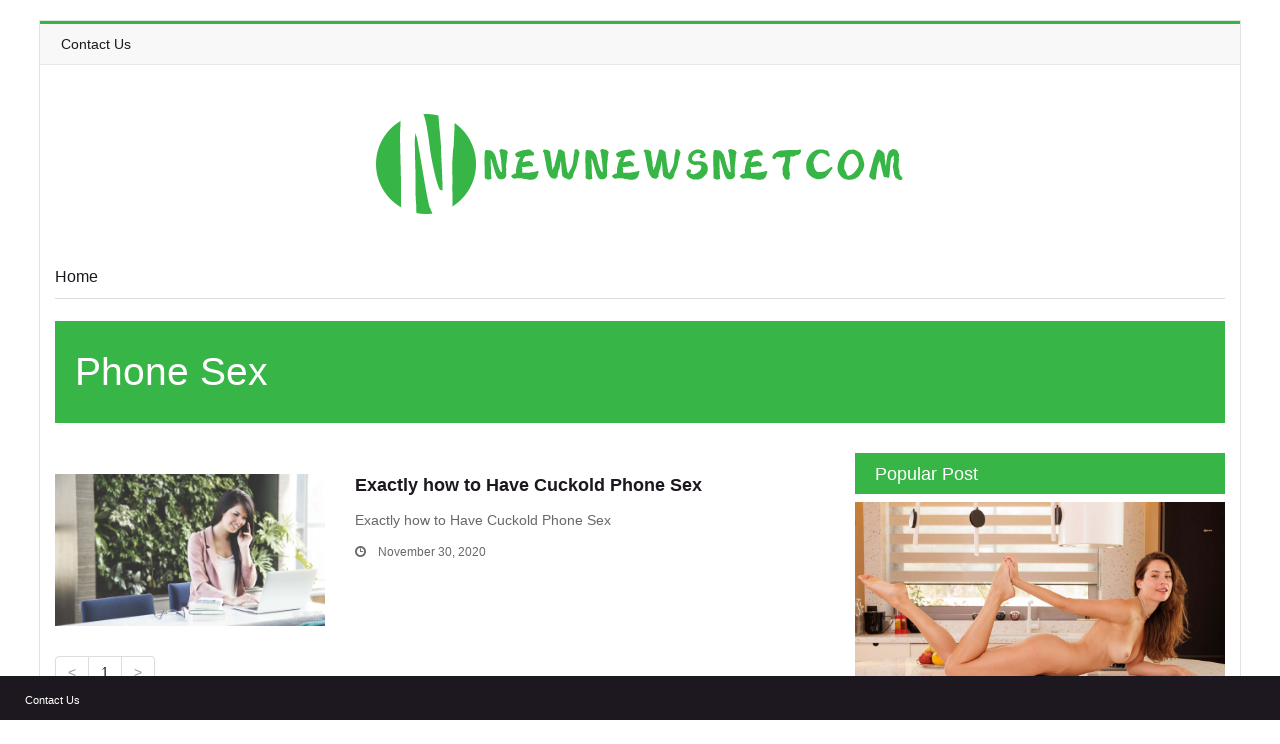

--- FILE ---
content_type: text/html;charset=UTF-8
request_url: https://www.newnewsnet.com/phonesex
body_size: 3463
content:
<!DOCTYPE html>

<html lang="en-US">
<!--<![endif]-->

<head>
    <link rel="shortcut icon" href="/resources/img/newnewsnetcom/images/favicon.png" type="image/png">
    <title>Best Phone Sex &amp; Free Phone Sex - newnewsnet.com
</title>
    <meta charset="UTF-8" />

<meta name="viewport" content="width=device-width, initial-scale=1.0">  
  
    <style type="text/css">
        img.wp-smiley,
        img.emoji {
            display: inline !important;
            border: none !important;
            box-shadow: none !important;
            height: 1em !important;
            width: 1em !important;
            margin: 0 .07em !important;
            vertical-align: -0.1em !important;
            background: none !important;
            padding: 0 !important;
        }
    </style>
    <link rel='stylesheet' id='asalah_bootstrap_css-css' href='/resources/css/newnewsnetcom/css/bootstrap.min.css' type='text/css' media='all'>
    <link rel='stylesheet' id='asalah_fontawsome_css-css' href='/resources/css/newnewsnetcom/css/font-awesome.min.css' type='text/css' media='all'>
    <link rel='stylesheet' id='asalah_flexslider_css-css' href='/resources/css/newnewsnetcom/css/flexslider.css' type='text/css' media='all'>
    <link rel='stylesheet' id='asalah_main_style-css' href='/resources/css/newnewsnetcom/css/algarida-style.css' type='text/css' media='all'>
    <link rel='stylesheet' id='asalah_responsive_css-css' href='/resources/css/newnewsnetcom/css/responsive.css' type='text/css' media='all'>
    <script type='text/javascript' src='/resources/js/newnewsnetcom/js/jquery.js'></script>
    <script type='text/javascript' src='/resources/js/newnewsnetcom/js/jquery-migrate.min.js'></script>


    <style>
        input[type='submit'],
        .video_top_bg,
        .slider_topic .topic_title,
        .front_circle,
        .back_circle,
        .page_title,
        .slider_related,
        .btn,
        .dropdown-menu li>a:hover,
        .dropdown-menu li>a:focus,
        .dropdown-submenu:hover>a,
        .ei-slider-thumbs li.ei-slider-element,
        .post_review_desc,
        .gototop,
        .widget_title h4,
        .page-header h4 {
            background-color: #38b547;
        }

        .header_container,
        .header_container,
        .fixed_header {
            border-color: #38b547;
        }

        .tweet_list li a,
        .meta_cursor,
        .video_switcher:hover .play_icon,
        .current_video_show .ajaxloader,
        .author_social_profiles ul li a:hover,
        a:hover,
        .top_menu_icons a:hover,
        .thumbeffect .dark-background .hoverplus,
        .ticker-title,
        .ei-title h2 a {
            color: #38b547;
        }

        .navbar .nav>li>.dropdown-menu::before,
        .dropdown-menu,
        .video_show_thumbs {
            border-bottom-color: #38b547;
        }

        .dropdown-menu {
            border-top-color: #38b547;
        }

        .logo {
            margin-top: 30px;
        }
    </style>
 
</head>

<body class="archive category category-algo-traders category-19 fixed_layout">
    <!-- Load facebook SDK -->
	<div id="fb-root"></div>
	
	<!-- header -->
	<header class="header_container">
    <div class="container_fluid top_header">
        <div class="container">
            <div class="row">
                <div class="span12">
                    <div class="row">
                        <nav class="">
                            <h2 class="hidden">Top Menu</h2>
                            <!-- Top menu for desktop devices -->
                            <div class="top_menu">
                                <ul id="menu-top" class="nav">
                                    <li class=""><a href="/contact-us/">Contact Us</a></li>
                                </ul>
                            </div>
                        </nav>
                    </div>
                </div>
            </div>
        </div>
    </div>

    <div class="container">
        <div class="row">
            <div id="below_header" class="below_header span12 ">
                <div class="row logo_container">
                    <div class="logo span">
                        <a href="/" title="New News Netcom">
                            <h1><img src="/resources/img/newnewsnetcom/images/logo.png" alt="New News Netcom">
                                <strong class="hidden">New News Netcom</strong>
                            </h1>
                        </a>
                    </div>
                </div>

                <div class="row nav_container">
                    <div id="gototop" title="Scroll To Top" class="gototop pull-right">
                        <i class="icon-chevron-up"></i>
                    </div>
                    <nav class="visible-desktop visible-tablet span clearfix navbar main_navbar">
                        <h2 class="hidden">Main Menu</h2>
                        <!-- Top menu for desktop devices -->
                        <div class="primary_menu">
                            <ul id="menu-home" class="nav">
                                <li class="menu-item menu-item-type-taxonomy menu-item-object-category">
                                    <a href="/">Home</a>
                                </li>
                                <!-- <li th:each="category : ${homeCategories}" class="menu-item menu-item-type-taxonomy menu-item-object-category">
                                    <a th:href="@{category.categoryUrl}" th:text="${category.categoryName}">Business</a>
                                </li> -->
                            </ul>
                        </div>
                    </nav>
                
                </div>

            </div>
        </div>
    </div>

</header>



    <section class="site_container container">

        <!-- start this category page header -->
        <div class="page_title_content content row clearfix">
            <div class="page_title clearfix span12">
                <h1>Phone Sex</h1>
            </div>
        </div>
        <!-- end this category page header -->


        <div class="sections_content content row clearfix">
            <!-- start main content -->
            <div class="news_cats main_section span8 ">
                <div class="news_row row">
                    <!-- start current category banner -->
                    <header class="content_banner news_cat_banner span8 clearfix">
                    </header>
                    <!-- end current category banner -->

                    <!-- start loop -->
                    <div class="category_posts_list span8">
                        <div class="row cat_post_row post-11797 post type-post status-publish format-standard has-post-thumbnail hentry category-algo-traders">
                            <div class="span post_thumbnail thumbeffect span3">
                                <a href="/phonesex/jetdoll_com-202011">
                                    <div class="dark-background">
                                        <div class="hoverplus"><i class="icon-link"></i></div>
                                    </div>
                                    <img src="/images/20201130/uf2020113064570132.jpg" class="featured_image">
                                </a>
                            </div>

                            <div class="post_desc span5">
                                <div class="post_title">
                                    <a href="/phonesex/jetdoll_com-202011">
                                        <h4 title="Exactly how to Have Cuckold Phone Sex">Exactly how to Have Cuckold Phone Sex</h4>
                                    </a>
                                </div>
                                <div class="post_desc">
                                    <p>Exactly how to Have Cuckold Phone Sex</p>
                                </div>
                                <div class="post_meta">
                                    <div class="meta_info">
										<span class="icon-time meta_icon"></span>
										<span class="meta_text">November 30, 2020</span>
                                    </div>
                                </div>
                            </div>
						</div>

						<div class="pagination">
							<ul>
								<li class="disabled" style="display: inline">
									<a class="page-numbers" href="javascript:;"><</a>
								</li>
								<li style="display: inline">
									<a href="javascript:;" class="page-numbers current">1</a>
									
								</li>
								<li class="disabled" style="display: inline">
									<a class="page-numbers" href="javascript:;">></a>
								</li>
							</ul>
						</div>
                    </div>


                    <!-- end loop -->

                </div>

            </div>
            <!-- end main content -->

            <!-- main-right-nav -->
			
<aside class="span4 page_side_sidebar home_sidebar">

    <div id="postlist-widget-6" class="widget_container clearfix widget postlist-widget">
        <div class="widget_title clearfix">
            <h4>Popular Post</h4>
        </div>
        <div class="row-fluid wide_post_list  post_list_row">

            <div class="span12  post_list_thumbnail thumbeffect">
                <a href="/escorts/thailandescortslist_com-202511" title="The Thought That Counts: How Small Gifts Strengthen Bonds with Escorts?">
                    <div class="dark-background">
                        <div class="hoverplus"><i class="icon-link"></i></div>
                    </div>
                    <img src="/images/20251118/uf2025111851240736.jpg" class="featured_image">
                </a>

            </div>

            <div class="span12  post_list_title">
                <a href="/escorts/thailandescortslist_com-202511" title="The Thought That Counts: How Small Gifts Strengthen Bonds with Escorts?" >
                    <h5>The Thought That Counts: How Small Gifts Strengthen Bonds with Escorts?</h5>
                </a>
                <div class="post_meta">
                    <div class="meta_info">
                        <span class="meta_text">November 18, 2025</span>
                    </div>
                </div>
            </div>

        </div>
        <div class="row-fluid wide_post_list  post_list_row">

            <div class="span12  post_list_thumbnail thumbeffect">
                <a href="/escorts/newzealandescortspage_com-202507" title="From Strangers to Soulmates: When Escorts Build Real Connections">
                    <div class="dark-background">
                        <div class="hoverplus"><i class="icon-link"></i></div>
                    </div>
                    <img src="/images/20250717/uf2025071737102465.jpg" class="featured_image">
                </a>

            </div>

            <div class="span12  post_list_title">
                <a href="/escorts/newzealandescortspage_com-202507" title="From Strangers to Soulmates: When Escorts Build Real Connections" >
                    <h5>From Strangers to Soulmates: When Escorts Build Real Connections</h5>
                </a>
                <div class="post_meta">
                    <div class="meta_info">
                        <span class="meta_text">July 17, 2025</span>
                    </div>
                </div>
            </div>

        </div>
        <div class="row-fluid wide_post_list  post_list_row">

            <div class="span12  post_list_thumbnail thumbeffect">
                <a href="/escorts/thailandescortspage_com-202501" title="Female Escort Services: How to Choose the Right Provider">
                    <div class="dark-background">
                        <div class="hoverplus"><i class="icon-link"></i></div>
                    </div>
                    <img src="/images/20250110/uf2025011025601437.png" class="featured_image">
                </a>

            </div>

            <div class="span12  post_list_title">
                <a href="/escorts/thailandescortspage_com-202501" title="Female Escort Services: How to Choose the Right Provider" >
                    <h5>Female Escort Services: How to Choose the Right Provider</h5>
                </a>
                <div class="post_meta">
                    <div class="meta_info">
                        <span class="meta_text">July 17, 2025</span>
                    </div>
                </div>
            </div>

        </div>
        <div class="row-fluid wide_post_list  post_list_row">

            <div class="span12  post_list_thumbnail thumbeffect">
                <a href="/escorts/topescorts24_com-202407" title="Crucial Aspects to Consider When Using Escorts in San Diego Services">
                    <div class="dark-background">
                        <div class="hoverplus"><i class="icon-link"></i></div>
                    </div>
                    <img src="/images/20240715/uf2024071562504137.jpg" class="featured_image">
                </a>

            </div>

            <div class="span12  post_list_title">
                <a href="/escorts/topescorts24_com-202407" title="Crucial Aspects to Consider When Using Escorts in San Diego Services" >
                    <h5>Crucial Aspects to Consider When Using Escorts in San Diego Services</h5>
                </a>
                <div class="post_meta">
                    <div class="meta_info">
                        <span class="meta_text">July 15, 2024</span>
                    </div>
                </div>
            </div>

        </div>
        <div class="row-fluid wide_post_list  post_list_row">

            <div class="span12  post_list_thumbnail thumbeffect">
                <a href="/escorts/australiaescortspage_com-202209" title="Get a condom-free sex experience with sexy call girls">
                    <div class="dark-background">
                        <div class="hoverplus"><i class="icon-link"></i></div>
                    </div>
                    <img src="/images/20220906/uf2022090651604273.jpg" class="featured_image">
                </a>

            </div>

            <div class="span12  post_list_title">
                <a href="/escorts/australiaescortspage_com-202209" title="Get a condom-free sex experience with sexy call girls" >
                    <h5>Get a condom-free sex experience with sexy call girls</h5>
                </a>
                <div class="post_meta">
                    <div class="meta_info">
                        <span class="meta_text">September 6, 2022</span>
                    </div>
                </div>
            </div>

        </div>
        <div class="row-fluid wide_post_list  post_list_row">

            <div class="span12  post_list_thumbnail thumbeffect">
                <a href="/escorts/canadaescortspage_com-202208" title="Feel The Ultimate Sexual Pleasure With VIP Escorts">
                    <div class="dark-background">
                        <div class="hoverplus"><i class="icon-link"></i></div>
                    </div>
                    <img src="/images/20220818/uf2022081814326570.jpg" class="featured_image">
                </a>

            </div>

            <div class="span12  post_list_title">
                <a href="/escorts/canadaescortspage_com-202208" title="Feel The Ultimate Sexual Pleasure With VIP Escorts" >
                    <h5>Feel The Ultimate Sexual Pleasure With VIP Escorts</h5>
                </a>
                <div class="post_meta">
                    <div class="meta_info">
                        <span class="meta_text">August 18, 2022</span>
                    </div>
                </div>
            </div>

        </div>
    </div>
    <div id="categories-2" class="widget_container clearfix widget widget_categories">
        <div class="widget_title clearfix">
            <h4>Categories</h4>
        </div>
        <ul>

            <li class="cat-item cat-item-2">
            <a href="/voipphone">Voip Phone</a>
        </li>

            <li class="cat-item cat-item-2">
            <a href="/seo">SEO</a>
        </li>

            <li class="cat-item cat-item-2">
            <a href="/escorts">Escorts</a>
        </li>

            <li class="cat-item cat-item-2">
            <a href="/phonesex">Phone Sex</a>
        </li>

            <li class="cat-item cat-item-2">
            <a href="/ecommerce">E-Commerce</a>
        </li>

            <li class="cat-item cat-item-2">
            <a href="/finance">Finance</a>
        </li>
        </ul>
    </div>
</aside>
			
        </div>

    </section>
    <!-- #content -->


    <!-- footer -->	  
	<footer>
    <div class="fixed_footer">
        <div class="copyright_container container">
            <div class="row">
                <div class="pull-left"><a href="/contact-us/" style="color: #ffffff;display: block;line-height:36px;">Contact Us</a></div>
                <div class="copyr_text span4 pull-right"></div>
            </div>
        </div>
    </div>

</footer>
		
<script defer src="https://static.cloudflareinsights.com/beacon.min.js/vcd15cbe7772f49c399c6a5babf22c1241717689176015" integrity="sha512-ZpsOmlRQV6y907TI0dKBHq9Md29nnaEIPlkf84rnaERnq6zvWvPUqr2ft8M1aS28oN72PdrCzSjY4U6VaAw1EQ==" data-cf-beacon='{"version":"2024.11.0","token":"9b17b65a14f24a4aaefcbfb94aea9c03","r":1,"server_timing":{"name":{"cfCacheStatus":true,"cfEdge":true,"cfExtPri":true,"cfL4":true,"cfOrigin":true,"cfSpeedBrain":true},"location_startswith":null}}' crossorigin="anonymous"></script>
</body>

</html>

--- FILE ---
content_type: text/css
request_url: https://www.newnewsnet.com/resources/css/newnewsnetcom/css/algarida-style.css
body_size: 7434
content:
/*
Theme Name: Algarida (Shared on mafiashare.net)
Theme URI: http://www.mafiashare.net
Description: Wordpress News Theme.
Version: 3.0
Author: Ahmad Salah

License: GNU General Public License v2.0
License URI: http://www.gnu.org/licenses/gpl-2.0.html

Tags: translation-ready, two-columns, threaded-comments, custom-menu

*/
@charset "utf-8";
/* Don't modify the upper lines */

body {
overflow-y: scroll;
background-color: #fff;
color: #575757;
font-family: Helvetica,Arial,sans-serif;
}

body.fixed_layout {
	width: 1200px;
	margin: 20px auto;
	border: 1px solid #E2E2E2;
}

textarea {
	resize: none;
	width: 100%;	
}

input,
textarea,
textarea:hover, 
input:hover, 
textarea:active, 
input:active, 
textarea:focus, 
input:focus{
	outline:0px !important;
	-webkit-appearance:none!important;
	box-shadow: none!important;
}

select, textarea, input[type="text"], input[type="password"], input[type="datetime"], input[type="datetime-local"], input[type="date"], input[type="month"], input[type="time"], input[type="week"], input[type="number"], input[type="email"], input[type="url"], input[type="search"], input[type="tel"], input[type="color"], .uneditable-input {
	border-radius: 0;
	-webkit-border-radius: 0;
	-moz-border-radius: 0;	
}

h1,h2,h3,h4,h5,h6 { 
	clear: both;
}
.logo h1,
.page_title h1,
.time_circle,
.back_circle, 
.today_date,
.below_header .navbar .nav > li > a,
.social_count,
.ei-title h2, .ei-title h3,
.widget_title h4,
.category_title h3,
.page-header h4,
.video_show_title
{
	font-family: 'Oswald', sans-serif;
	font-weight: normal;
}

a {
	-o-transition: all 0.25s ease-in;
	-webkit-transition: all 0.25s ease-in;
	-moz-transition: all 0.25s ease-in;
	transition: all 0.25s ease-in;	
}
a:hover {
	text-decoration:none;
	color: #ff5335;
}
a:focus {
    outline: none;
    outline-offset: 0;
}
.social_box {
	width:100%!important;	
}
img{
	object-fit: cover;
	justify-content: center;
}

.btn {
display: inline-block;
padding: 4px 12px;
margin-bottom: 0;
font-size: 14px;
line-height: 23px;
text-align: center;
vertical-align: middle;
cursor: pointer;
color: #fff;
text-shadow: none;
background-color: #ff5335;
background-image: none;
background-repeat: repeat-x;
filter: none;
filter: none;
border: 0;
-moz-border-radius: 0!important;
-webkit-border-radius: 0!important;
border-radius: 0!important;
-webkit-box-shadow: 0;
-moz-box-shadow: 0;
box-shadow: 0;
-o-transition: all 0.25s ease-in;
	-webkit-transition: all 0.25s ease-in;
	-moz-transition: all 0.25s ease-in;
	transition: all 0.25s ease-in;	
}

input[type="submit"] {
background-color: #ff5335;
border: none;
	-o-transition: all 0.25s ease-in;
	-webkit-transition: all 0.25s ease-in;
	-moz-transition: all 0.25s ease-in;
	transition: all 0.25s ease-in;
	box-sizing: border-box;
	padding: 10px;
	color: #fff;
	letter-spacing: 1px;	
}

input[type="submit"]:hover {
background-color: #2c2f31;
color: #a9a9a9;
}

pre {
	background-color: #d6d6d6;
}

.header_container{
border-top: 3px solid #ff5335;	
}

.top_header {
	background-color: #f8f8f8;
	border-bottom: 1px solid #e8e8e8;
}

.top_header {
	position: relative;
	margin-bottom: 8px;

}

.top_header .navbar , .top_header  form, .top_header .nav{
margin-bottom: 0px;
}

.nav > li > a:hover {
text-decoration: none;
background-color: transparent;
}

.top_header .search_form  {
	background-color: #fff;
	border-right: 1px solid #e8e8e8;
	border-left: 1px solid #e8e8e8;
}

.top_header .search input[type="text"]  {
	border: none;
	color: #6d6e71;
	width: 90px;
	letter-spacing: 1px;
	font-size: 12px;
	-o-transition: width 0.25s ease-in;
	-webkit-transition: width 0.25s ease-in;
	-moz-transition: width 0.25s ease-in;
	transition: width 0.25s ease-in;
}

.top_header .search input[type="text"]:focus  {
	width: 120px;
}

.top_header .search input[type="submit"]  {
	border: none;
	background-color: transparent;
	background-image: url("img/search.png");
	background-repeat: no-repeat;
	text-indent: -99999px;
}


.search .input-append {
	position: relative;	
}

.search input[type="submit"] {
	position: absolute;
right: 0;
height: 100%;
-o-transition: all 0.25s ease-in;
	-webkit-transition: all 0.25s ease-in;
	-moz-transition: all 0.25s ease-in;
	transition: all 0.25s ease-in;
	padding: 4px 12px;	
}

.search input[type="text"] {
	-moz-border-radius: 0!important;
-webkit-border-radius: 0!important;
border-radius: 0!important;	
width:100%;
}

.top_header .navbar .nav > .active > a, .top_header .navbar .nav > .active > a:hover, .top_header .navbar .nav > .active > a:focus, .top_header .navbar .nav > li > a {
	box-shadow: none;
	-moz-box-shadow: none;
	-webkit-box-shadow: none;
	background-color: transparent;
	text-shadow: none;
	font-size: 11px;
	font-weight: bold;
	padding: 6.5px 15px 6.5px;
}

.top_header .navbar .nav > li:first-child > a {
	padding-left: 0;
}

.top_header .top_menu_options .input-append, .top_header .top_menu_options .input-prepend {
margin-top: 3px;
font-size: 0;
white-space: nowrap;
margin-bottom: 2px;
}

.top_header .top_menu_options .search_form .btn, .top_header .top_menu_options .search_form .btn:hover {
	background-position: 0px 7px;
}

.top_menu_icons {
	margin-top: 6px;
}

.top_menu_icons a {
font-size: 18px;
color: #6d6e71;
}

.top_menu_icons a:hover {
color: #ff5335;
}

.top_menu_icon {
	cursor: pointer;
}

.top_menu_icons .nav li {
	margin-left: 12px;
	float: left;
}

.fixed_header {
	background-color: #fff;
}

.fixed_header {
	position: fixed;
padding: 8px 0;
z-index: 999;
top: 0;
border-bottom: 3px solid #ff5335;	
}
.admin-bar .fixed_header {
	top: 28px;
}


.fixed_header .logo img {
	max-height: 42px;
	width: auto;	
}

.below_header {
margin-bottom: 6px;
}

.circle_title {
background-color: #1d181f;
color: #fff;
margin-top: 33px;
padding: 4px 8px;
font-size: 12px;
}

.front_circle, .back_circle {
background-color: #ff5335;
border-radius: 45px;
height: 70px;
width: 70px;
float: left;
position: absolute;
z-index: -1;
}

.front_circle {
right: 0;
top: 12px;
color: #fff;
}

.back_circle {
	opacity: 0.6;
right: 8px;
top: 18px;
}

.info_circle {
position: relative;
}

.circle_details {
margin-left: 14px;
margin-top: 24px;
}

.circle_details.live_time {
font-size: 22px;
margin-left: 18px;
margin-top: 25px;
}

.logo {
	margin-top: 14px;
	float: none !important;
	text-align: center;
}

.logo a, .logo a:hover {
	color: #1d181f;
}

.below_header .navbar .nav > .active > a, .below_header .navbar .nav > .active > a:hover, .below_header .navbar .nav > .active > a:focus, .below_header .navbar .nav > li > a {
	box-shadow: none;
	-moz-box-shadow: none;
	-webkit-box-shadow: none;
	background-color: transparent;
	text-shadow: none;
	font-size: 16px;
	color: #1d181f;
	padding: 14px 15px 0px;
}

.fixed_header .navbar .nav > .active > a, .fixed_header .navbar .nav > .active > a:hover, .fixed_header .navbar .nav > .active > a:focus, .fixed_header .navbar .nav > li > a {
	font-size: 14px;
	font-weight: normal;	
}

.fixed_header, .below_header{
	-o-transition: font-size font-weight height border margin padding 0.5s ease-in;
	-webkit-transition: font-size 0.5s ease-in, font-weight 0.5s ease-in, height 0.5s ease-in, border 0.5s ease-in, margin 0.5s ease-in, padding 0.5s ease-in;
	-moz-transition: font-size 0.5s ease-in, font-weight 0.5s ease-in, height 0.5s ease-in, border 0.5s ease-in, margin 0.5s ease-in, padding 0.5s ease-in, 0.5s ease-in;
	transition: font-size 0.5s ease-in, font-weight 0.5s ease-in, height 0.5s ease-in, border 0.5s ease-in, margin 0.5s ease-in, padding 0.5s ease-in;
}

.fixed_header .logo h1 {
font-size: 24px;
margin: 0;
}
.fixed_header .logo {
margin-top: 0;
}

.fixed_header .main_navbar {
	margin-top: 5px;
	margin-bottom: 0;	
}

.fixed_header .main_navbar .nav {
	border: none;	
}

.main_navbar {
margin-top: 27px;
float: none;
border-bottom: 1px solid #DDD;
padding-bottom: 10px;
margin-bottom: 0;
}

.main_navbar .nav > li:first-child > a {
	padding-left: 0!important;
}

.main_navbar .nav li:last-child > a {
	padding-right: 0!important;
}

.page_title {
 background-color: #ff5335;
 color: #fff;
}

.page_title h1 {
margin: 28px 20px;
}

.header_container {
border-top: 3px solid #ff5335;
margin-bottom: 16px;
}

.content {
	margin-bottom: 30px;
}

.slider_topic {
margin-left: 0;
height: 100%;
background-color: #1d181f;
width: 340px;
}

.slider_related {
	margin-left: 0;
	height: 100%;
	background-color: #ff5335;
	width: 260px;
}



.slider_related .relating_title {
background-color: #1d181f;
height: 80px;
position: relative
}

.slider_related .relating_title::before {
content: '';
display: inline-block;
border-right: 10px solid #1d181f;
border-bottom: 10px solid transparent;
position: absolute;
top: 30px;
left: -10px;
border-top: 10px solid transparent;
}

.slider_related .relating_title h5 {
color: #fff;
padding: 30px 30px;
margin: 0;
letter-spacing: 1px;
}

.slider_topic .topic_title {
	background-color: #ff5335;
	height: 80px;
}

.related_topics {
	color: #fff!important;
}

.slider_related .related_topics a{
	color: #fff!important;
}

.slider_related .related_topics h6{
	line-height: 16px;
	letter-spacing: 1px;
}

.slider_related .related_topics ul {
margin: 27px 30px;
list-style: none;
}

.slider_related .related_topics ul li {
margin-bottom: 10px;
}

.slider_topic .topic_desc {
 color: #fff;
}

.slider_topic .topic_desc p {
 padding: 20px 30px;
 
}

.slider_main_row {
	position: relative;
height: 321px;
}


.slider_topic .topic_title h4 {
	margin: 0;
	color: #fff;
padding: 20px 30px;
} 

.slider_topic .topic_title > a {
	overflow: hidden;
} 

.category_title {
background-color: #141616;
}

.content_banner  {
	margin-bottom: 20px;
}

.category_title h3 {
margin: 0;
padding: 6px 20px 2px;
color: #fff;
float: left;
}

.cat_rss {
float: right;
}

.cat_rss a {
color: #fff;
font-size: 26px;
margin: 14px 18px;
display: block;
}

.cat_rss a:hover {
color: white;
}

.meta_info {
float: left;
margin-right: 30px;
}

.meta_text {
 font-size: 12px;
 color: #696969;
}

.post_desc {
	color: #686868;
}

.meta_icon {
font-size: 13px;
margin-right: 8px;
color: #696969;
}

.category_latest_more .post_thumbnail {
	margin-right: 12px;
	width: 100px;
}

.category_latest_more .post_desc {
float: right;
width: 258px;
}

.category_latest_more .post_title h4 {
	margin-top: 0px;
	margin-bottom: 6px;
}

.category_latest_more .more_post {
	padding-bottom: 16px;
	margin-bottom: 20px;
	border-bottom: 1px solid #ddd;
}

.category_latest_more .more_post_row:last-child .more_post {
	border-bottom: none;
	margin-bottom: 0;
	padding-bottom: 0;
}

.news_row {
margin-bottom: 30px;
}

.page-header {
	border-bottom: none;	
}
.widget_title h4, .page-header h4 {
	margin-top: 0;
background: #FF5335;
margin-bottom: 8px;
padding: 10px 20px 8px;
color: white;
}

.heading_sep {
	background-image: url(img/dots.png);
height: 10px;
overflow: hidden;
margin-top: 8px;
}

.likebox-widget .heading_sep {
	margin-top: 51px;
}

.widget_container {
	position: relative;
}

.video_iframe {
	width: 100%;
	height: 100%;
}

.blog_post .blog_post_banner .video_iframe {
	height: 433px;
}

.page_side_sidebar .video_iframe {
	height: 208px;
}

.widget_container {
	margin-bottom: 30px;
}

.footer_widgets .widget_container {
	margin-bottom: 12px;
}

.social_subscribe {
position: relative;
overflow: hidden;
}

.social_count {
	opacity: 0;
	position: absolute;
	height: 0;
	-o-transition: all 0.25s ease-in;
	-webkit-transition: all 0.25s ease-in;
	-moz-transition: all 0.25s ease-in;
	transition: all 0.25s ease-in;
}

.social_subscribe:hover .social_count {
display: block;
position: absolute;
bottom: 0;
background-color: #000;
opacity: 0.7;
color: #fff;
width: 100%;
height: 36px;
text-align: center;
padding-top: 14px;
font-size: 22px;
}

.fblike_box {
text-align: center;
border: 1px solid #E8E8E8;
padding: 20px 20px 0;
}

.footer_container {
line-height: 20px;
font-size: 12px;;
}

.container.footer_widgets {
border-top: 2px solid #E8E8E8;
padding-top: 20px;
margin-top: 10px;
border-bottom: 1px solid #E8E8E8;
padding-bottom: 20px;
}

.marginedbottom .container.footer_widgets {
border-bottom: 0;
padding-bottom: 0px;
}

.footer_container.marginedbottom {
margin-bottom: 44px;	
}

.copyright_container {
	padding: 6px 0;
	font-size: 11px;
}

.single_post_meta_info {
	margin-bottom: 14px;
border-bottom: 1px solid #eeeeee;
padding-bottom: 54px;
}

.single_post_meta_info:last-child {
	margin-bottom: 0;
	padding-bottom: 0;
	border-bottom: none;
}

.single_post_info  .front_circle {
top: 8px;
color: #000;
font-size: 16px;
right: 0px;
}

.single_post_info  .front_circle, .single_post_info .back_circle {
width: 90px;
height: 90px;
}

.single_post_info  .back_circle {
right: 22px;
top: 8px;
}

.single_post_info  .circle_details {
margin-top: 40px;
font-size: 15px;
margin-left: 10px;
}

.single_post_info  .post_time_circle  .circle_details {
margin-top: 36px;
font-size: 15px;
}



.single_post_info .circle_title {
margin-right: 82px;
padding: 4px 4px;
margin-top: 40px;
}



.single_post_info  .circle_details ul {
list-style: none;
margin: 0;
}

.single_post_info  .circle_details ul li {
line-height: 16px;
margin-bottom: 10px;
}

.single_post_info  .circle_details ul li:last-child {
margin-bottom: 0px;
}

.social_share {
clear: both;
margin-top: 20px;
}

.socialbutton {
float: left;
margin-right: 0;
}

.widget_latest_twitter_widget {
padding: 0;
}

.social_share .fbshare {
	margin-right: 24px;
}

.page-header {
	padding-bottom: 0;
	margin-bottom: 15px;
}

.page-header h4 {
	margin-bottom: 6px;
}

.author_name h5 {
	margin-top: 0px;
}

.author_social_profiles ul {
	margin: 0;
	list-style: none;
}

.author_social_profiles ul li {
	margin-right: 10px;
	float: left;
}


.author_social_profiles ul li a {
	color: #3a424c;
}

.author_social_profiles ul li a:hover {
	color: #ff5335;
}

.content_boxes {
	margin-bottom: 38px;
}

.content_boxes:last-child {
	margin-bottom: 0px;
}




.commenter_photo {
	width: 80px;
	height: 80px;
}

.comment_body {

padding: 10px;
min-height: 60px;
border: 1px solid #eee;
border-left: 2px solid #eee;
background-color:  #FAFAFA;
	
}

ul.children {
margin: 0;
}

.comment_body p {
margin-bottom: 0;
line-height: 20px;
font-size: 12px;
}

.commenter {
	position: relative;
}

.commenter::after {
content: '';
display: inline-block;
border-left: 10px solid transparent;
border-top: 10px solid #eee;
position: absolute;
top: 8px;
right: -10px;
}

.commenter_name {
	font-weight: 400;
	float: left;
	margin-top: 0;
	margin-bottom: 4px;
}

.comment_info {
float: left;
margin-left: 8px;
font-size: 11px;
font-style: italic;
}

.the_comment {
	margin-top: 30px;
}

.the_comment:first-child {
	margin-top: 0px;
}

.blog_post_style_cats .category_latest {
	margin-bottom: 15px;
border-bottom: 1px solid #DDD;
padding-bottom: 15px;
}

.category_posts_list  .cat_post_row {
margin-bottom: 30px;
}

.blog_post_style_cats .category_latest:last-child {
	margin-bottom: 30px;
border-bottom: 0;
}

.cat_post_row h4 {
	margin-top: 0;	
}

.text_banner {
	background-color: #141616;
padding: 12px 20px 2px;
color: #b29c85;	
}


.text_banner h3 {
	font-size: 14px;	
}

.slider_main_row, .single_slide  {
	margin: 0;	
}

.slider_content {
	position: relative;	
}

.slides.mainslider > li {
	display: none;
	position: relative;	
}

.flex-direction-nav a {
	opacity: 0;	
	-o-transition: opacity 0.25s ease-in;
	-webkit-transition: opacity 0.25s ease-in;
	-moz-transition: opacity 0.25s ease-in;
	transition: opacity 0.25s ease-in;	
}

.slider_content:hover .flex-direction-nav a {
	opacity: 1;	
}

.flex-direction-nav .flex-prev {
	left: 60px;
bottom: 10px;
top: auto;
}

.flex-direction-nav .flex-next {
	left: 90px;
bottom: 10px;
top: auto;
}

.span12.post_list_title {
	margin-left: 0px!important;	
}

.span6.post_list_title {
	margin-top: -2px!important;
}


.post_list_title h5 {
	margin-bottom: 0px!important;	
}

.span6.post_list_title h5 {
	margin-top: 0px!important;
	
}

.post_list_title .meta_text {
	line-height: 12px!important;
font-size: 11px;	
}

.footer_widgets .post_list_title .meta_text {
	display: none;	
}

.post_list_row {
	border-bottom: 1px solid #e8e8e8;
	margin-bottom: 15px;		
}

.post_list_row:last-child {
	border-bottom: none;
	margin-bottom: 0;	
}

.wide_post_list {
	padding-bottom: 15px;	
}

.wide_post_list:last-child {
	padding-bottom: 0px;	
}

.narrow_post_list {
	padding-bottom: 15px;	
}

.narrow_post_list:last-child {
	padding-bottom: 0;	
}


.video_show_title {
position: absolute;
bottom: 12px;
margin: 0;
left: 20px;
font-size: 38px;
}

.video_top_bg {
background-color: #ff5335;
height: 110px;
position: relative;
color: #fff;
}


.video_below_bg {
background-color: #8c0d3d;
height: 50px;
}

.current_video_show .video_iframe {
	height: 440px!important;	
}

.video_show_thumbs, .current_video_show {
	background-color: #1d181f;	
}

.current_video_show {
	border-bottom: 7px solid #1d181f;	
}

.video_show_thumbs {
border-bottom: 7px solid #ff5335;
border-top: 4px solid #1d181f;
border-top-color:#1d181f!important;
margin-top: 10px;
position: relative;	
}

.current_video_show {
	height: 440px;
	position: relative;
	
}

.current_video_show .ajaxloader {
	text-align: center;
font-size: 80px;
color: #ff5335;
margin-top: 190px;	
}


.video_thumbnail_more_container {
	margin: 14px 7px;	
}


.video_show_thumbs::before {
content: '';
display: inline-block;
border-left: 7px solid transparent;
border-right: 7px solid transparent;
border-bottom: 8px solid #1d181f;
position: absolute;
top: -12px;
left: 50%;
margin-left: -6px;
}

.video_switcher {
margin-left: 9px!important;
cursor:pointer;
position: relative;
}

.video_switcher .play_icon {
	position: absolute;
top: 20px;
left: 60px;
font-size: 63px;
color: #fff;
opacity: 0.2;
-o-transition: all 0.25s ease-in;
	-webkit-transition: all 0.25s ease-in;
	-moz-transition: all 0.25s ease-in;
	transition: all 0.25s ease-in;	
}

.video_switcher:hover .play_icon {
opacity: 1;	
color: #ff5335;
}

.single_post_meta {
margin-top: 14px;
font-size: 12px;
border-top: 1px dashed #EBEBEB;
padding: 10px 0;
border-bottom: 1px dashed #EBEBEB;
color: #999;
clear: both;
}

.single_post_meta .meta_element i {
	margin-right: 6px;
color: #D5D5D5;
font-size: 13px;
}

.meta_cursor {
	color: #ff5335;
font-size: 22px;
margin-right: 6px;
float: left;
margin-right: 12px;
}

.meta_info a {
	color: #696969;	
}

.single_post_meta .meta_element {
	margin-right: 6px;	
}

.single_post_meta .meta_element a {
	color: #9E9E9E;
}

.dropdown-menu {
	border-radius: 0;
	background: #fff;
	margin-top: 10px;
	border-color: #eee;
	box-shadow: none;
	border-bottom: 2px solid #ff5335;
	border-top: 1px solid #ff5335;
}

.dropdown-menu li > a:hover, .dropdown-menu li > a:focus, .dropdown-submenu:hover > a {
	background-image: none;
	background-color: #ff5335
}

.navbar .nav > li > .dropdown-menu::before {
	border-bottom-color: #ff5335;	
}

.navbar .nav li.dropdown.open > .dropdown-toggle, .navbar .nav li.dropdown.active > .dropdown-toggle, .navbar .nav li.dropdown.open.active > .dropdown-toggle {
background-color: transparent;
}

.post-tooltip {
border-bottom: 1px dotted;
}

.asalah_list ul {

margin-left: 1px;
list-style: none;
}

.nolist ul {
margin-left: 1px;
list-style: none;
}

.asalah_list li::before {
font-family: FontAwesome;
	font-weight: normal;
font-size: 14px;
width: 1.8em;
text-align: left;
font-style: normal;
display: inline-block;
text-decoration: inherit;
}

.list-star ul ::before{
content: "\f005";
}
.list-check ul ::before{
content: "\f00c";
}
.list-right ul ::before{
content: "\f054";
}
.list-circle ul ::before{
content: "\f10c";
}
.list-finish ul ::before{
content: "\f046";
}
.list-empty ul ::before{
content: "\f096";
}

/* -- start image hover effects -- */
.thumbeffect {
    overflow: hidden;
    position: relative;
}

.thumbeffect .dark-background {
background-color: rgba(15, 15, 15, 0.6);
color: #fff;
text-shadow: #000 0px 0px 20px;
position: absolute;
width: 100%;
height: 100%;
text-align: center;
opacity: 0;
-o-transition: all 0.25s ease-in;
	-webkit-transition: all 0.25s ease-in;
	-moz-transition: all 0.25s ease-in;
	transition: all 0.25s ease-in;
}

.thumbeffect:hover .dark-background {
opacity: 1;
}

.thumbeffect .dark-background span {
	margin-top: -20px;	
}

.thumbeffect .dark-background .hoverplus {
margin-top: -23px;
font-size: 50px;
color: #ff5335;
position: absolute;
top: 50%;
left: 50%;
margin-left: -21px;

}

.fixed_header .info_square {
	display: none!important;	
}

/* -- slider -- */

.ei-slider{
	position: relative;
	width: 100%;
	max-width: 1200px;
	height: 400px;
	margin: 0 auto 40px;
}
.ei-slider-loading{
	width: 100%;
	height: 100%;
	position: absolute;
	top: 0px;
	left: 0px;
	z-index:99;
	background: rgba(0,0,0,0.9);
	color: #fff;
	text-align: center;
	line-height: 400px;
	font-size: 30px;
}
.ei-slider-large{
	height: 100%;
	width: 100%;
	position:relative;
	overflow: hidden;
}
.ei-slider-large li{
	position: absolute;
	top: 0px;
	left: 0px;
	overflow: hidden;
	height: 100%;
	width: 100%;
}
.ei-slider-large li img{
	width: 100%;
	margin-left: 0px!important;
}
.ei-title{
	position: absolute;
right: 2%;
margin-right: 0;
margin-left: 8%;
bottom: 25%;
}

.ei-title h2 {
font-size: 18px;
background: #fff;
float: right;
padding: 6px 15px;
margin-bottom: 0px;
line-height: 30px;
max-width: 60%;	
}
.ei-title h3 {
clear: both;
background: #fff;
padding: 10px 16px 0;
font-size: 14px;
line-height: 24px;
font-weight: normal;
float: right;
color: #000;
}

.ei-title h2, .ei-title h3{
	text-align: right;
}

.ei-slider-thumbs{
	height: 13px;
	margin: 0 auto;
	position: relative;
	max-width: 100%!important;
}
.ei-slider-thumbs li{
	position: relative;
	float: left;
	height: 100%;
}
.ei-slider-thumbs li.ei-slider-element{
	top: 0px;
	left: 0px;
	position: absolute;
	height: 100%;
	z-index: 10;
	text-indent: -9000px;
	background-color: #ff5335;
}
.ei-slider-thumbs li a{
	display: block;
	text-indent: -9000px;
	background: #1d181f ;
	width: 100%;
	height: 100%;
	cursor: pointer;
	-webkit-box-shadow: 
        0px 1px 1px 0px rgba(0,0,0,0.3), 
        0px 1px 0px 1px rgba(255,255,255,0.5);
	-moz-box-shadow: 
        0px 1px 1px 0px rgba(0,0,0,0.3), 
        0px 1px 0px 1px rgba(255,255,255,0.5);
	box-shadow: 
        0px 1px 1px 0px rgba(0,0,0,0.3), 
        0px 1px 0px 1px rgba(255,255,255,0.5);
	-webkit-transition: background 0.2s ease;
    -moz-transition: background 0.2s ease;
    -o-transition: background 0.2s ease;
    -ms-transition: background 0.2s ease;
    transition: background 0.2s ease;
}
.ei-slider-thumbs li a:hover{
	background-color: #f0f0f0;
}
.ei-slider-thumbs li img{
	position: absolute;
	bottom: 50px;
	opacity: 0;
	z-index: 999;
	max-width: 100%;
	-webkit-transition: all 0.4s ease;
    -moz-transition: all 0.4s ease;
    -o-transition: all 0.4s ease;
    -ms-transition: all 0.4s ease;
    transition: all 0.4s ease;
	-webkit-box-reflect: 
        below 0px -webkit-gradient(
            linear, 
            left top, 
            left bottom, 
            from(transparent), 
            color-stop(50%, transparent), 
            to(rgba(255,255,255,0.3))
            );
	
}
.ei-slider-thumbs li:hover img{
	opacity: 1;
	bottom: 13px;
	
}
@media screen and (max-width: 830px) {
	.ei-title{
		position: absolute;
		right: 0px;
		margin-right: 0px;
		width: 100%;
		text-align: center;
		top: auto;
		bottom: 10px;
		background: #fff;
		background: rgba(255,255,255,0.9);
		padding: 5px 0;
	}
	.ei-title h2, .ei-title h3{
		text-align: center;
	}
}

.eslider_content ul {
	margin: 0;
	list-style: none;
}


/* -- end slider css -- */


/* Ticker Styling */
.fixed_footer {
height: 44px;
display: block;
background-color: #1d181f;
font-size: 0.75em;
position: fixed;
bottom: 0;
left: 0;
width: 100%;
z-index: 99;
}

.copyr_text {
	text-align: right;
}
.fixed_footer .copyr_text {
	margin-top: 6px;	
}

.ticker {
	width: 100%;
	display: block;
	position: relative;
	overflow: hidden;
	background-color: #1d181f;
}
.ticker-title {
	padding-top: 7px;
color: #ff5335;
	font-weight: bold;
	background-color: #1d181f;
	text-transform: uppercase;
}
.ticker-content {
	margin: 0px;
	padding-top: 11px;
	position: absolute;
	color: #fff;
	font-weight: bold;
	background-color: #1d181f;
	overflow: hidden;
	white-space: nowrap;
	line-height: 1.2em;
}

.ticker-content a {
	text-decoration: none;	
	color: #fff;
}
.ticker-content a:hover {
	text-decoration: underline;	
	color: #eee;
}
.ticker-swipe {
	padding-top: 9px;
	position: absolute;
	top: 0px;
	background-color: #1d181f;
	display: block;
	width: 800px;
	height: 23px; 
}
.ticker-swipe span {
	margin-left: 1px;
	background-color: #1d181f;
	border-bottom: 1px solid #1F527B;
	height: 12px;
	width: 7px;
	display: block;
}
.ticker-controls {
	padding: 8px 0px 0px 0px;
	list-style-type: none;
	float: left;
}
.ticker-controls li {
	padding: 0px;
	margin-left: 5px;
	float: left;
	cursor: pointer;
	height: 16px;
	width: 16px;
	display: block;
}
.ticker-controls li.jnt-play-pause {
	background-image: url('../images/controls.png');
	background-position: 32px 16px;
}
.ticker-controls li.jnt-play-pause.over {
	background-position: 32px 32px;
}
.ticker-controls li.jnt-play-pause.down {
	background-position: 32px 0px;
}
.ticker-controls li.jnt-play-pause.paused {
	background-image: url('../images/controls.png');	
	background-position: 48px 16px;
}
.ticker-controls li.jnt-play-pause.paused.over {
	background-position: 48px 32px;
}
.ticker-controls li.jnt-play-pause.paused.down {
	background-position: 48px 0px;
}
.ticker-controls li.jnt-prev {
	background-image: url('../images/controls.png');
	background-position: 0px 16px;		
}
.ticker-controls li.jnt-prev.over {
	background-position: 0px 32px;		
}
.ticker-controls li.jnt-prev.down {
	background-position: 0px 0px;		
}
.ticker-controls li.jnt-next {
	background-image: url('../images/controls.png');	
	background-position: 16px 16px;	
}
.ticker-controls li.jnt-next.over {
	background-position: 16px 32px;	
}
.ticker-controls li.jnt-next.down {	
	background-position: 16px 0px;	
}
.js-hidden {
	display: none;
}
.no-js-news {
	padding: 10px 0px 0px 45px; 
	color: #F8F0DB;
}

.ticker-title {
	clear: right!important;
	overflow: hidden;
}

.left .ticker-controls, .left .ticker-content, .left .ticker-title, .left .ticker {
    float: left;
	
}
.left .ticker-controls {
    padding-left: 6px;
}

.right .ticker-controls, .right .ticker-content, .right .ticker-title, .right .ticker {
    float: right;
}
.right .ticker-controls {
    padding-right: 6px;
}

/* end ticker */

.post.pingback {
font-size: 12px;
}

.alignleft {
float: left;
}

.alignright {
float: right;
}


/* Images */
.alignleft {
	float: left;
}
img.alignleft {
	margin-right: 10px;
}
.alignright {
	float: right;
}
.aligncenter {
	display: block;
	margin-left: auto;
	margin-right: auto;
}
.wp-caption {
	max-width: 100%; /* Keep wide captions from overflowing their container. */
	padding: 4px;
}
.wp-caption .wp-caption-text,
.gallery-caption,
.entry-caption {
	font-style: italic;
	font-size: 12px;
	font-size: 0.857142857rem;
	line-height: 2;
	color: #757575;
}
img.wp-smiley,
.rsswidget img {
	border: 0;
	border-radius: 0;
	box-shadow: none;
	margin-bottom: 0;
	margin-top: 0;
	padding: 0;
}
.entry_content dl.gallery-item {
	margin: 0;
}
.gallery-item a,
.gallery-caption {
	width: 90%;
}
.gallery-item a {
	display: block;
}
.gallery-caption a {
	display: inline;
}
.gallery-columns-1 .gallery-item a {
	max-width: 100%;
	width: auto;
}
.gallery .gallery-icon img {
	height: auto;
	max-width: 90%;
	padding: 5%;
}
.gallery-columns-1 .gallery-icon img {
	padding: 3%;
}


.page-links {
	clear: both;
}

/*table*/
.entry_content dl,
.comment-content dl {
	margin: 0 24px;
	margin: 0 1.714285714rem;
}
.entry_content dt,
.comment-content dt {
	font-weight: bold;
	line-height: 1.714285714;
}
.entry_content dd,
.comment-content dd {
	line-height: 1.714285714;
	margin-bottom: 24px;
	margin-bottom: 1.714285714rem;
}
.entry_content table,
.comment-content table {
	border-bottom: 1px solid #ededed;
	color: #757575;
	font-size: 12px;
	font-size: 0.857142857rem;
	line-height: 2;
	margin: 0;
	width: 100%;
}
.entry_content table caption,
.comment-content table caption {
	font-size: 16px;
	font-size: 1.142857143rem;
	margin: 24px 0;
	margin: 1.714285714rem 0;
}
.entry_content td,
.comment-content td {
	border-top: 1px solid #F0F0F0;
	display: table-cell;
font-size: 12px;
font-weight: normal;
line-height: 23px;
color: #575757;
vertical-align: baseline;
white-space: nowrap;
text-shadow: none;
background-color: transparent;
}

#wp-calendar {
	margin: 0;
	width: 100%;
	font-size: 13px;
	font-size: 0.928571429rem;
	line-height: 1.846153846;
	color: #686868;
}
#wp-calendar th,
#wp-calendar td,
#wp-calendar caption {
	text-align: left;
}
#wp-calendar #next {
	padding-right: 24px;
	padding-right: 1.714285714rem;
	text-align: right;
}

.mobile.primary_menu.visible-phone.span12 {
padding: 16px 0px 0;
margin-top: -8px;
}

.mobile.primary_menu.visible-phone.span12 select {
background: #272727;
color: #fff;
}

.single_post_review {
border: 1px solid #DDD;
padding: 15px;
background: #FAFAFA;
}

.single_post_review .page-header {
margin-top: 0;
}
.single_post_review .page-header h4 {
margin-top: 0;
}

.post_review_desc {
background-color: #ff5335;
padding: 16px 10px;
color: #fff;
letter-spacing: 1px;
}

.total_review_name {
border-left: 1px solid #eee!important;
border-right: 1px solid #eee!important;
background-color: #fafafa!important;
padding-top: 20px!important;
padding-bottom: 20px!important;
font-weight: bold!important;
}

.total_review_score {
border-left: 1px solid #eee!important;
border-right: 1px solid #eee!important;
background-color: #f8f8f8!important;
padding-top: 20px!important;
padding-bottom: 20px!important;
font-size: 22px!important;
font-weight: bold!important;
}

.review_score_stars {
	background-image: url(img/5starswhite.png);
	background-position: 0px 21px;
height: 20px;
width: 102px;
position: relative;	
}

.review_thisscore {
position: absolute;
background-image: url(img/5starswhite.png);
height: 20px;

}

.pinit.socialbutton {
margin-top: -3px;
}

.post_desc p {
	margin-bottom: 8px;
}

.quick-flickr-item img {
width: 63px;
float: left;
margin: 2px;
height: 63px;
}

.gplusbox-widget, .likebox-widget {
overflow: hidden;
}

.ads_container {
text-align: center;
background-color: #f8f8f8;
border: 1px solid #eee;
padding: 10px;

}
.ads_container_home_bottom {
	margin-top: 20px;	
}

.ads_container_below_slider {
background: transparent;
border: 0;
padding: 0;
margin-bottom: 22px;
}

.ads_container_home_top {
	margin-bottom: 20px;
}

.gototop {
	display: none;	
}

.fixed_header .gototop {
	display: block;	
}

.fixed_header .logo_container {
	float: left;	
}

.fixed_header .nav_container {
	float: right;	
}

.fixed_header .main_navbar {
float: right;
margin-right: 12px;
border-bottom: 0;
padding-bottom: 0;
margin-top: 0;
}

.header_ads_box {
	margin-top: 8px;
margin-left: 6px;	
}

.fixed_header .header_ads_box {
	display: none!important;
}

.header_ads_box .ads_container {
background-color:transparent;
border: 0;
padding: 0px;	
}

.logo h1 {
	margin: 0;
}

.gototop {
margin-top: 8px;
background-color: #ff5335;
color: #fff;
border-radius: 51px;
-webkit-border-radius: 51px;
-moz-border-radius: 51px;
height: 32px;
width: 32px;
text-align: center;
cursor: pointer;
}

.gototop i {
margin-top: 8px;
display: block;
}

.gototopmob {
position: fixed;
bottom: 0;
left: 0;
border-radius: 0;
display: block;	
}

.tweet_list .tweet_avatar {
			padding-right: .5em; float: left;
		}
		
		.author_page_author {
			border-bottom: 1px solid #DDD;
padding-bottom: 19px;
margin-bottom: 19px;
		}
		
		
.list_carousel  {
	position: relative;
}

.list_carousel ul {
	margin: 0;
	padding: 0;
	list-style: none;
	display: block;
}
.list_carousel li {
	display: block;
	float: left;
	font-size: 13px;
color: #686868;
line-height: 22px;
}

.list_carousel.responsive {
	width: auto;
	margin-left: 0;
}

.left_car_arrow {
	left: 0;
}

.right_car_arrow {	
	right: 0;		
}

.car_arrow {
	background: #363636;
padding: 16px;
opacity: 0;
margin-top: -100px;
color: white;
cursor: pointer;
-o-transition: opacity 0.2s ease-in;
	-webkit-transition: opacity 0.2s ease-in;
	-moz-transition: opacity 0.2s ease-in;
	transition: opacity 0.2s ease-in;
	position: fixed;
}

.list_carousel:hover .car_arrow  {
	opacity: 0.9;
}

.caroufredsel_wrapper .span6 {
	width: 100%;	
}

.car_title > a {
	float: left;	
}

.car_title > .car_box_arrows {
	float: right;
	margin-top: 6px;	
}

.carousel_box_row li.odd {
	padding-right: 15px;
}

.car_box_arrow {
margin: 10px 6px;
color: white;
cursor: pointer;
font-size: 18px;
width: 14px;
}

--- FILE ---
content_type: text/css
request_url: https://www.newnewsnet.com/resources/css/newnewsnetcom/css/responsive.css
body_size: 801
content:
@media (max-width:1200px) {
.category_latest_more .post_thumbnail {
width: 68px;
}
.category_latest_more .post_desc {
width: 220px;
}
.meta_text {
	font-size: 11px;
}
.meta_info {
	line-height: 18px;	
}
.category_latest_more .post_title h4 {
	margin-bottom: 4px;	
	font-size: 16px;
line-height: 20px;
}

.slider_related {
width: 220px;
}

.slider_topic {
width: 260px;
}

.slider_main_row {
height: 259px;
}
.blog_post .blog_post_banner .video_iframe {
height: 340px;
}
.current_video_show .video_iframe {
height: 355px!important;
}
.current_video_show {
height: 355px;
position: relative;
}
.video_thumbnail_more_container {
margin: 14px -2px;
}

.video_switcher .play_icon {
top: 18px;
left: 52px;
font-size: 50px;
}
body.fixed_layout {
width: 960px;
}
.quick-flickr-item img {
width: 51px;
height: 51px;
}
}
@media (max-width:979px){
body {
	line-height: 20px;
font-size: 13px;	
}
body.fixed_layout {
width: 760px;
}
.category_latest_more .post_thumbnail {
width: 68px;
}
.category_latest_more .post_desc {
width: 148px;
}

.category_latest_more .post_title h4 {
font-size: 15px;
line-height: 19px;
}
.blog_post .blog_post_banner .video_iframe {
height: 270px;
}
.page_side_sidebar .video_iframe {
height: 150px;
}
.current_video_show {
height: 273px;
position: relative;
}
.current_video_show .video_iframe {
height: 273px!important;
}
.single_post_info .circle_title {
margin-right: 0;
margin-top: 0;
}

.single_post_info .front_circle, .single_post_info .back_circle {
	top: 24px;	
}

.single_post_meta_info {
padding-bottom: 100px;
}
.video_switcher .play_icon {
top: 12px;
left: 37px;
font-size: 42px;
}
.current_video_show .ajaxloader {
	margin-top: 0px;
padding-top: 130px;
}
.quick-flickr-item img {
width: 51px;
height: 51px;
}
}


@media (max-width: 767px) {
	.blog_post .blog_post_banner .video_iframe, .page_side_sidebar .video_iframe {
height: 218px;
}
body.fixed_layout {
max-width: 370px;
}
.quick-flickr-item img {
width: 57px;
height: 57px;
}
	.category_latest_more .post_thumbnail {
width: 100px;
float: left;
}
.category_latest_more .post_desc {
width: 258px;
float: left;
}
.category_latest_first {
padding-bottom: 16px;
margin-bottom: 20px;
border-bottom: 1px solid #f0f0f0;
}

.cat_post_row h4 {
margin-top: 12px;
margin-bottom: 8px;
}
.single_post_meta {
	font-size: 11px;	
}

.span6.post_list_title {
margin-top: 10px!important;
}

.footer_container, .header_container{
margin-right: -20px;
margin-left: -20px;
padding-right: 20px;
padding-left: 20px;
}
.site_container, .top_header > .row, .below_header, .footer_container > .footer_widgets, .copyright_container   {
max-width: 370px;
margin: 0 auto;
}

.current_video_show {
height: 214px;
position: relative;
}
.current_video_show .video_iframe {
height: 214px!important;
}
.video_thumbnail_more_container {
margin-top: 0px;
width: 200px;
margin: 0 80px;
}
.video_switcher .play_icon {
top: 24px;
left: 68px;
font-size: 70px;
}
.video_switcher {
	margin: 10px auto;	
}
.header_container > .row {
	margin: 0 -20px;	
}
.one_half, .one_third, .two_third, .three_fourth, .one_fourth, .one_fifth, .two_fifth, .three_fifth, .four_fifth, .one_sixth, .five_sixth {
margin-right: 0;
float: none;
width: 100%;
}
.span6.social_subscribe {
width: 50%;
float: left;
margin: 0;
}
.current_video_show .ajaxloader {
padding-top: 90px;
}
.fixed_header {
	display: none;	
}

.logo h1 {
	text-align: center;
	margin: 30px;	
}
.thumbeffect:hover .dark-background {
	opacity: 0;	
}

.fixed_footer {
	position: relative;
	background-color: transparent;
}
.footer_container.marginedbottom {
margin-bottom: 0;
}
.ticker-wrapper {
	display: none;	
}

}


@media (max-width: 480px) {
	body.fixed_layout {
max-width: 370px;
width: auto;
}
.video_thumbnail_more_container {
margin-top: 0px;
width: 200px;
margin: 0 46px;
}
.top_header {	
margin: 0 -20px;
padding: 0 20px;
}
.category_latest_more .post_thumbnail {
width: 34%;
float: left;
margin-right: 1%;
}
.category_latest_more .post_desc {
width: 65%;
float: left;
}
.video_switcher {
margin-left: 0!important;
}
.video_thumbnail_more_container {
margin: 0 auto;
width: auto;
max-width: 200px;
}
.current_video_show .ajaxloader {
padding-top: 60px;
}
}

@media (max-width: 400px) {
	.category_latest_more .post_thumbnail {
width: 34%;
float: left;
margin-right: 6%;
}
.category_latest_more .post_desc {
width: 60%;
float: left;
}
}

#menu-top li{
	width: 94%;
	margin: 0 auto;
	line-height: 40px;
}